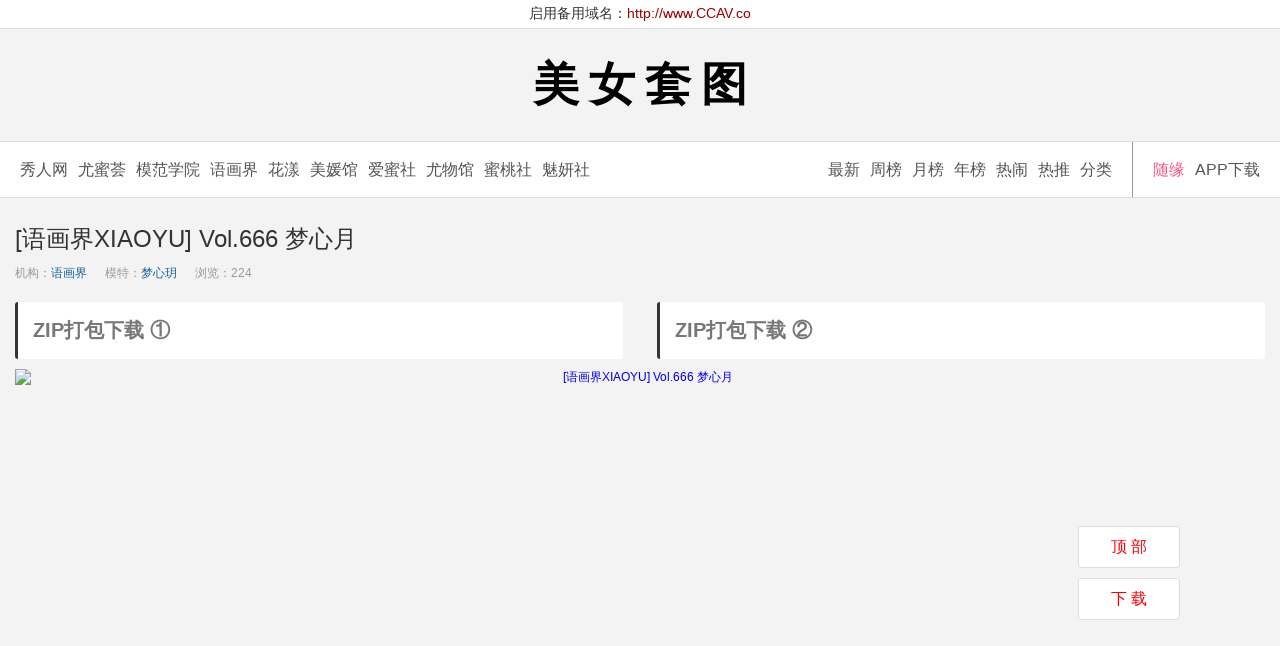

--- FILE ---
content_type: text/html
request_url: https://www.656g.com/tid/9146.html
body_size: 3096
content:
<!DOCTYPE html>
<html>
<head>
<meta charset="UTF-8">
<meta name="viewport" content="width=device-width, initial-scale=1">
<meta name="applicable-device" content="pc,mobile">
<meta name="apple-mobile-web-app-capable" content="yes">
<meta name="apple-mobile-web-app-title" content="美女套图">
<meta http-equiv="Cache-Control" content="no-transform">
<meta http-equiv="Cache-Control" content="no-siteapp">
<meta name="full-screen" content="yes">
<meta name="browsermode" content="application">
<meta name="x5-fullscreen" content="true">
<meta name="x5-page-mode" content="app">
<title>[语画界XIAOYU] Vol.666 梦心月[76P] - 656G美女套图</title>
<meta name="description" content="[!----pagedes----]" />
<meta name="keywords" content="[!-pagekey--]" />
<link rel="stylesheet" href="/wp-content/themes/ootaotu_v2_2/style.css">
<link rel="stylesheet" href="/wp-content/themes/ootaotu_v2_2/lightgallery.min.css">
<script src="/wp-content/themes/ootaotu_v2_2/jquery.min.js"></script>
<script src="/wp-content/themes/ootaotu_v2_2/jquery.lazyload.min.js"></script>
<script src="/wp-content/themes/ootaotu_v2_2//lightgallery.min.js"></script>
<script src="/wp-content/themes/ootaotu_v2/v1/all.js">
</script><script>$(function() {$("img.lazy").lazyload({threshold:400,effect: "fadeIn"});});</script>
</head>
<body>
<div class="nt" style="text-align: center;background: #fff; padding: 5px;font-size: 14px;border-bottom: 1px solid #ddd;"><a style="color:#333" href="http://www.CCAV.co">启用备用域名：<span style="color:#900">http://www.CCAV.co</span></a></div>
<div class="top">
  <div class="top1">
    <div class="logo"><a href="/">美女套图</a></div>
  </div>
</div>
<div class="nav">
  <div class="nav1">
    <ul class="n1">
      <a  href="/tags/xiurenwang/">秀人网</a><a  href="/tags/youmihui/">尤蜜荟</a><a  href="/tags/mofanxueyuan/">模范学院</a><a  href="/tags/yuhuajie/">语画界</a><a  href="/tags/huayang/">花漾</a><a  href="/tags/meiyuanguan/">美媛馆</a><a  href="/tags/aimishe/">爱蜜社</a><a  href="/tags/youwuguan/">尤物馆</a><a  href="/tags/mitaoshe/">蜜桃社</a><a  href="/tags/meiyanshe/">魅妍社</a>    </ul>
    <ul class="n2">
             <a href="/i/">最新</a>       <a href="/week/">周榜</a>       <a href="/month/">月榜</a>       <a href="/year/">年榜</a>       <a href="/hot/">热闹</a>       <a href="/top/">热推</a>  <a href="/fenlei/" >分类</a>
  <div class="n3"><a target="blank" href="https://m.mm5mm5.com/url.php" style="color: #FF5983 !important;">随缘</a> <a href="https://www.m5mm.com/http.php">APP下载</a> </div>
    </ul>
  </div>
</div>
<div class="c" id="ddd">
  <div class="c-tt">
    <h1>[语画界XIAOYU] Vol.666 梦心月</h1>
    <div class="c-if"> <span>机构：<a href="/tags/yuhuajie/">语画界</a></span> <span>模特：<a href="/tags/mengxinyue/">梦心玥</a></span> <span>浏览：224</span> </div>
  </div>
  <div class="c-p">
    <div class="image-list">
      <div class="ddd"><a href="https://www.mmxxdd.cc/jigou/1.html" onclick="danb1()">ZIP打包下载 ①</a> <a href="https://www.tujiba.org/e/action/ListInfo.php?sjigou=6" onclick="danb1()" class="fr">ZIP打包下载 ②</a></div>
      <div class="imgg"> <a href="/tid/9146_2.html"><img alt="[语画界XIAOYU] Vol.666 梦心月"  src="https://oss-img.ojbkcdn.com/xr/09548/image/fp4olynxqfv.jpg"></a>  </br> &nbsp;<a class="current">1</a>&nbsp;<a href="/tid/9146_2.html">2</a>&nbsp;<a href="/tid/9146_3.html">3</a>&nbsp;<a href="/tid/9146_4.html">4</a>&nbsp;<a href="/tid/9146_5.html">5</a>&nbsp;<a href="/tid/9146_6.html">6</a>&nbsp;<a href="/tid/9146_2.html">下一页</a>&nbsp;<a href="/tid/9146_77.html">尾页</a></div>
      <div class="p">
        <p>全本完整作品共<i class="i1">76张</i></p>
      </div>
    </div>
    <div style="clear:both"></div>
  </div>
</div>
<div class="fd"> <a href="#">顶 部</a> <a href="https://www.ccav.co" class="shoucang">下 载</a> </div>
<div class="ac">
  <div class="c-xg">
    <div class="list">
      <h3>猜你喜欢</h3>
<li class="li" style="position: relative;"> <div class="li1"> <div class="img"> <a target="_blank" href="https://www.m5mm.com/url.php"> <span><img alt="女主播在线1对1听你教导 随心所欲发挥" class="lazy" data-original="https://www.m5mm.com/gif1.php" src="https://www.m5mm.com/gif1.php" style="display: inline;"></span> </a> </div> <div class="tit"><a target="_blank" href="https://www.m5mm.com/url.php">女主播在线1对1听你教导 随心所欲发挥</a></div> <div class="if"> <p> <span class="jg">机构：<a href="https://wap.umei.cc/meinvtupian/xingganmeinv/">优美图</a></span> <span class="mt">模特：<a href="">软软</a></span> </p> </div> </div> </li>

<li class="li" style="position: relative;"> <div class="li1"> <div class="img"> <a target="_blank" href="https://www.m5mm.com/url.php"> <span><img alt="少妇喝酒后疯狂的一幕 不堪场面让人脸红" class="lazy" data-original="https://www.m5mm.com/gif.php" src="https://www.m5mm.com/gif.php" style="display: inline;"></span> </a> </div> <div class="tit"><a target="_blank" href="https://www.m5mm.com/url.php">少妇喝酒后疯狂的一幕 不堪场面让人脸红</a></div> <div class="if"> <p> <span class="jg">机构：<a href="https://wap.umei.cc/meinvtupian/xingganmeinv/">优美图</a></span> <span class="mt">模特：<a href="">杨晨晨</a></span> </p> </div> </div> </li>
      <li class="li" style="position: relative;"> <div class="li1"> <div class="img"> <a target="_blank" href="/tid/2662.html"> <span><img alt="夏茉GIGI《苏梅旅拍》2套比基尼+泳池湿身 [模范学院MFStar] Vol.039" class="lazy" data-original="https://t2.smallpicture.top/timthumb.php?src=https://oss-img.ojbkcdn.com/xr/02822/image/19592_q2r5b4isevj.jpg&w=500&h=850&zc=1"/></span> </a> </div> <div class="tit"><a target="_blank" href="/tid/2662.html">51P  夏茉GIGI《苏梅旅拍》2套比基尼+泳池湿身 [模范学院MFStar] Vol.039</a></div> <div class="if"> <p> <span class="jg">机构：<a href="/tags/mofanxueyuan/">模范学院</a></span> <span class="mt">模特：<a href="/tags/xiamo/">夏茉</a></span> </p> </div> </div> </li><li class="li" style="position: relative;"> <div class="li1"> <div class="img"> <a target="_blank" href="/tid/15857.html"> <span><img alt="[XiuRen秀人网] No.9524 桃妖夭 美腿丝袜" class="lazy" data-original="https://t2.smallpicture.top/timthumb.php?src=https://oss-img.ojbkcdn.com/xr/016545/image/573.jpg&w=500&h=850&zc=1"/></span> </a> </div> <div class="tit"><a target="_blank" href="/tid/15857.html">89P  [XiuRen秀人网] No.9524 桃妖夭 美腿丝袜</a></div> <div class="if"> <p> <span class="jg">机构：<a href="/tags/xiurenwang/">秀人网</a></span> <span class="mt">模特：<a href="/tags/taoyaoyao/">桃妖夭</a></span> </p> </div> </div> </li><li class="li" style="position: relative;"> <div class="li1"> <div class="img"> <a target="_blank" href="/tid/14019.html"> <span><img alt="[YOUMI尤蜜荟] VOL.1023 媛宝儿boa 长裙美腿" class="lazy" data-original="https://t2.smallpicture.top/timthumb.php?src=https://oss-img.ojbkcdn.com/xr/014594/image/150.jpg&w=500&h=850&zc=1"/></span> </a> </div> <div class="tit"><a target="_blank" href="/tid/14019.html">72P  [YOUMI尤蜜荟] VOL.1023 媛宝儿boa 长裙美腿</a></div> <div class="if"> <p> <span class="jg">机构：<a href="/tags/youmihui/">尤蜜荟</a></span> <span class="mt">模特：<a href="/tags/yuanbaoer/">媛宝儿</a></span> </p> </div> </div> </li><li class="li" style="position: relative;"> <div class="li1"> <div class="img"> <a target="_blank" href="/tid/15423.html"> <span><img alt="[XiuRen秀人网] No.9150 潘多拉哦 丝袜美臀" class="lazy" data-original="https://t2.smallpicture.top/timthumb.php?src=https://oss-img.ojbkcdn.com/xr/016091/image/650.jpg&w=500&h=850&zc=1"/></span> </a> </div> <div class="tit"><a target="_blank" href="/tid/15423.html">59P  [XiuRen秀人网] No.9150 潘多拉哦 丝袜美臀</a></div> <div class="if"> <p> <span class="jg">机构：<a href="/tags/xiurenwang/">秀人网</a></span> <span class="mt">模特：<a href="/tags/panduola/">潘多拉</a></span> </p> </div> </div> </li>
      <div class="cclear"></div>
      <h3>最新更新</h3>
              <li class="li" style="position: relative;"> <div class="li1"> <div class="img"> <a target="_blank" href="/tid/6456.html"> <span><img alt="[秀人XiuRen] No.2714 白茹雪Abby" class="lazy" data-original="https://t2.smallpicture.top/timthumb.php?src=https://oss-img.ojbkcdn.com/xr/06781/image/jbu1jkvrtf3.jpg&w=500&h=850&zc=1"/></span> </a> </div> <div class="tit"><a target="_blank" href="/tid/6456.html">51P  [秀人XiuRen] No.2714 白茹雪Abby</a></div> <div class="if"> <p> <span class="jg">机构：<a href="/tags/xiurenwang/">秀人网</a></span> <span class="mt">模特：<a href="/tags/bairuxue/">白茹雪</a></span> </p> </div> </div> </li>
                <li class="li" style="position: relative;"> <div class="li1"> <div class="img"> <a target="_blank" href="/tid/9055.html"> <span><img alt="[秀人XiuRen] No.4292 陆萱萱" class="lazy" data-original="https://t2.smallpicture.top/timthumb.php?src=https://oss-img.ojbkcdn.com/xr/09456/image/0iamr34chlb.jpg&w=500&h=850&zc=1"/></span> </a> </div> <div class="tit"><a target="_blank" href="/tid/9055.html">88P  [秀人XiuRen] No.4292 陆萱萱</a></div> <div class="if"> <p> <span class="jg">机构：<a href="/tags/xiurenwang/">秀人网</a></span> <span class="mt">模特：<a href="/tags/luxuanxuan/">陆萱萱</a></span> </p> </div> </div> </li>
                <li class="li" style="position: relative;"> <div class="li1"> <div class="img"> <a target="_blank" href="/tid/5752.html"> <span><img alt="[XIUREN秀人网] NO.2156 小水blue" class="lazy" data-original="https://t2.smallpicture.top/timthumb.php?src=https://oss-img.ojbkcdn.com/xr/06055/image/dyxyq2jv53m.jpg&w=500&h=850&zc=1"/></span> </a> </div> <div class="tit"><a target="_blank" href="/tid/5752.html">59P  [XIUREN秀人网] NO.2156 小水blue</a></div> <div class="if"> <p> <span class="jg">机构：<a href="/tags/xiurenwang/">秀人网</a></span> <span class="mt">模特：<a href="/tags/xiaoshui/">小水</a></span> </p> </div> </div> </li>
                <li class="li" style="position: relative;"> <div class="li1"> <div class="img"> <a target="_blank" href="/tid/11695.html"> <span><img alt="[XiuRen秀人网] No.6223 唐安琪" class="lazy" data-original="https://t2.smallpicture.top/timthumb.php?src=https://oss-img.ojbkcdn.com/xr/012188/image/83.jpg&w=500&h=850&zc=1"/></span> </a> </div> <div class="tit"><a target="_blank" href="/tid/11695.html">82P  [XiuRen秀人网] No.6223 唐安琪</a></div> <div class="if"> <p> <span class="jg">机构：<a href="/tags/xiurenwang/">秀人网</a></span> <span class="mt">模特：<a href="/tags/tanganqi/">唐安琪</a></span> </p> </div> </div> </li>
                
    </div>
  </div>
</div>
<div style="clear:both;height:25px;"></div>

<div style="clear:both;height:25px;"></div> <div class="f 2cha 0.080miao"> <p>656G美女套图所有资源来源于互联网，图片版权归原作者所有，若有侵权问题敬请告知，我们会立即处理。 </p> </br> <p> WWW.656G.COM </p> </div>

<script src=/e/public/ViewClick/ViewMore.php?classid=1&id=9146&onclick=1&addclick=1></script>
<script defer src="https://static.cloudflareinsights.com/beacon.min.js/vcd15cbe7772f49c399c6a5babf22c1241717689176015" integrity="sha512-ZpsOmlRQV6y907TI0dKBHq9Md29nnaEIPlkf84rnaERnq6zvWvPUqr2ft8M1aS28oN72PdrCzSjY4U6VaAw1EQ==" data-cf-beacon='{"version":"2024.11.0","token":"aeb975386e304a23b844cfef6d59543a","r":1,"server_timing":{"name":{"cfCacheStatus":true,"cfEdge":true,"cfExtPri":true,"cfL4":true,"cfOrigin":true,"cfSpeedBrain":true},"location_startswith":null}}' crossorigin="anonymous"></script>
</body>
</html>


--- FILE ---
content_type: text/html; charset=utf-8
request_url: https://www.656g.com/e/public/ViewClick/ViewMore.php?classid=1&id=9146&onclick=1&addclick=1
body_size: -158
content:
document.getElementById("onclickshowdiv").innerHTML="294";

--- FILE ---
content_type: text/css
request_url: https://www.656g.com/wp-content/themes/ootaotu_v2_2/style.css
body_size: 3456
content:
/*
Theme Name: V2_2
*/

 
/* reset */
html,body,h1,h2,h3,h4,h5,h6,div,dl,dt,dd,ul,ol,li,p,blockquote,pre,hr,figure,table,caption,th,td,form,fieldset,legend,input,button,textarea,menu{margin:0;padding:0;}
header,footer,section,article,aside,nav,hgroup,address,figure,figcaption,menu,details{display:block;}
table{border-collapse:collapse;border-spacing:0;}
caption,th{text-align:left;font-weight:normal;}
html,body,fieldset,img,iframe,abbr{border:0;}
i,cite,em,var,address,dfn{font-style:normal;}
[hidefocus],summary{outline:0;}
li{list-style:none;}
h1,h2,h3,h4,h5,h6,small{font-size:100%;}
sup,sub{font-size:83%;}
pre,code,kbd,samp{font-family:inherit;}
q:before,q:after{content:none;}
textarea{overflow:auto;resize:none;}
label,summary{cursor:default;}
a,button{cursor:pointer;}
h1,h2,h3,h4,h5,h6,em,strong,b{font-weight: normal;}
del,ins,u,s,a,a:hover{text-decoration:none;}
body,textarea,input,button,select,keygen,legend{font:12px "Microsoft YaHei","Microsoft YaCSimSu","Arial","SimSun","Segoe UI","Tahoma","Helvetica","Sans-Serif";color:#333;outline:0;}


.ddd a{background: #fff;display: block;padding: 15px;font-size: 20px;color: #777;text-align: left;border-left: 3px solid #333;font-weight: bold;margin-bottom: 10px;border-radius: 3px;width: calc(50% - 50px);float: left;}
.ddd a:hover{background:#ddd;color:#111}
.fr{float: right !important;}

body{background: #f3f3f3;}
.top{text-align: center;}
.top1{}
.logo{padding: 25px 0;}
.logo a{color: #000;font-size: 46px;letter-spacing: 10px;margin-left: 10px;font-weight: bold;}
.nav{border-bottom: 1px solid #ddd;line-height:55px;height:55px;border-top: 1px solid #ddd;background: #fff;}
.nav1{max-width: 1770px;width: calc(100% - 30px);padding: 0 15px;min-width: 1150px;overflow: hidden;margin: 0 auto;}
.nav a{font-size: 16px;margin: 0 5px;display: block;float: left;color: #555;}
.nav a:hover{color:#ff5983}
.n1{float: left;}
.n2{float: right;}
.n2 span{}
.n2 a{}

.n3{float: right;border-left: 1px solid #999;margin-left: 15px;padding-left: 10px;margin-right: 5px;}
.n3 a{margin:0 0 0 10px;}


.ac{max-width: 1770px;margin: 25px auto 0;width: calc(100% - 30px);min-width: 1150px;padding: 0 15px;overflow: hidden;}
.list{margin-right: -35px;}
.ac .tt{overflow: hidden;line-height: 25px;}
.ac .tt h1{font-size: 20px;color: #000;float: left;text-indent: 10px;border-left: 6px solid #1592e5;}
.ac .tt span{float: right;color: red;}
.ac .tt span a{}

.li1{border: 1px solid #ddd;}
.list .li{float: left;width: calc(20% - 35px);overflow: hidden;border-radius: 2px;background: #fff;margin: 30px 35px 0 0;}
.list .li .img{overflow: hidden;}
.list .li .img img{width: 100%;height: 559px;   -webkit-transition: all .8s; transition: all .8s;object-fit: cover;}
.list .li:hover .img img{transform: scale(1.15);  }
.list .li .img span{height: 0px;display: block;padding-bottom: 165%;background: #c3c3c3;overflow: hidden;}
.list .li .tit{margin: 15px 15px 12px;line-height: 22px;height: 44px;overflow: hidden;}
.list .li .tit a{font-size: 15px;color: #333;display: block;}
.list .li .if {padding: 0 15px 15px;text-align: center;line-height: 16px;overflow: hidden;}
.list .li .if p{color: #999;}
.list .li .if p a{color: #175F9A;margin: 0 2px;}
.list .li .if p a:hover{}
.list .li .if .mt{float:right}
.list .li .if .jg{float:left}
.list .li .time{color: #777;}
.list .li .views{position: absolute;right: 15px;top: 15px;background: #fff;min-width: 20px;line-height: 20px;text-align: center;border-radius: 10px;padding: 0 5px;opacity: 0.8;color: #ff5983;border: 1px solid #ddd;}
.list .li .tit a:hover,.list .li:hover  .tit a{color:#ff5983}
.list .li:hover{box-shadow:0 0 25px #c5c6b6;transition: all .2s;background: #fff}    


.p{margin: 15px auto 0;font-size: 18px;border: 1px solid #ddd;background: #fff;padding: 20px;}
.p p{line-height: 45px;}
.p a{color:#ff5983;padding: 0 5px;}
.p .a1{margin-top: 10px;}
.p .a1 a{background: #ff5983;color: #fff;margin: 0 20px;border-radius: 3px;display: inline-block;padding: 0 40px;}
.p .a1 a:hover{background-color:#333}
.p i{color: #ff5983;padding: 0 5px;font-size: 22px;}



.c{width: calc(100% - 30px);margin: 25px auto 0;max-width: 1770px;padding: 0 15px;min-width: 1150px;}
.c-tt1{margin-bottom: 0px;line-height: 30px;height: 30px;overflow: hidden;}
.c-tt1 h1{float: left;}
.c-tt1 h1 span{font-size: 12px;color: #999;margin-left: 10px;font-style: italic;}
.c-tt1 span{
    float: left;
}
.c-tt1 a{
    color: #999;
    margin-right: 15px;
    font-size: 16px;
}
.c-tt1 .on{
    color: #000;
    font-size: 24px;
}
.c-tt1 h1{color:#000}


.c-tt{
    overflow: hidden;
    margin-bottom: 20px;
}
.c-tt h1{
    font-size: 24px;
}
.sjh1{font-size:24px;}











.c-if{margin-top: 10px;overflow: hidden;}
.c-if span{color: #999;margin: 0 15px 0 0;}
.c-if span a{color: #175F9A;}
.c-if span a:hover{background:#175F9A;color:#fff}

.c-p{text-align: center;}
.c-p img{width: 100%;display: block;height: auto;margin-bottom: 10px;min-height:400px}
.c-xg h3{font-size: 18px;margin-bottom: -10px;text-indent: 10px;border-left: 6px solid #1592e5;}
.cclear{clear:both;height:25px;}

.fy{text-align: center;margin-top: 25px;line-height: 35px;}
.fy a,.fy span{border: 1px solid #ddd;background: #fff;padding: 0px 15px;margin: 0 7px;border-radius: 3px;font-size: 14px;display: inline-block;color: #777;}
.fy a:hover{background: #333;color:#fff}
.fy span{color:#999;padding: 0px 20px;}
.fy2{margin-top: 10px;overflow: hidden;}
.fy2 a{margin: 0 3px;padding: 0 10px;line-height: 22px;font-size: 12px;background: #777;color: #fff;border: #fff;}
.fy2 a:hover{background: #999}

.xt{
    overflow: hidden;
    border: 1px dashed #ff5983;
    margin-bottom: 15px;
    border-radius: 2px;
}
.xt span{
    display: block;
    text-align: left;
    margin: 10px;
    color: #000;
    font-size: 16px;
}
.xt img{
    width: 100px;
    float: left;
    margin-left: 10px;
    border-radius: 5px;
}


.page_navi {
    clear: both;
    font-size: 14px;
    overflow: hidden;
    border-top: 1px dashed #eee;
    padding-top: 28px;
    text-align: center;
}
.page_navi a {
    background: #fff;
    border: 1px solid #ddd;
    color: #999;
    display: inline-block;
    font-size: 16px;
    line-height: 25px;
    padding: 9px 17px;
    text-decoration: none;
    margin: 0 5px 25px 5px;
}
.page_navi .fa {
    margin: 0;
}
.page_navi a.current {
    background: #999 !important;
    color: #fff !important;
}
.page_navi a:hover {
    background: #eee none repeat scroll 0 0;
    color: #f17c67;
}
.page_navi .extend {
}
.none {
    display: none;
}
.page_navi span {
}

.zc{background: #fff;padding: 25px;font-size: 16px;letter-spacing: 3px;color: #777;border: 1px solid #999;line-height: 25px;}
.zc a{color:#ff5983}
.n3 p{margin-left: 5px;float: left;color: red;}

.f{text-align: center;line-height: 20px;padding: 15px 0;color:#777;border-top: 1px solid #ddd;}
.page{line-height: 25px;font-size: 14px;color:#777}
.page p{margin-bottom: 10px;}
.page a{color:#ff5983}
.hd{width: 100%;margin: 25px auto 0;overflow: hidden;}
.hd img{width:100%;height: auto;display: block;}
.hd a,.swiper-slide{display: block;overflow: hidden;}


.ylink{width: 1150px;margin: 25px auto 0;}
.ylink a{color: #666;margin-right: 8px;font-size:14px }
	.d1{overflow: hidden;margin-top: 25px;line-height: 25px;}
	.d1 a{color: #333;width: 12.5%;display: block;float: left;font-size: 14px;overflow: hidden;height: 25px;}
.d1 a:hover{color:red}
.snote1{background: #fff;border: 1px solid #777;line-height: 35px;margin-bottom: 10px;font-size: 14px;color: #777;}
.int{}

.search{margin-top: 25px;}
.search form{}
.search .input{line-height: 25px;border: 1px solid #ddd;border-radius: 2px;padding: 0 5px;width: 230px;}
.search .submit{border: none;background: #000;color: #fff;line-height: 25px;height: 25px;padding: 0 7px;border-radius: 2px;}

.mtlist{overflow: hidden;margin: 15px -1% 0;}
.mtlist a{width: 6.33%;margin: 10px 1% 0;float: left;text-align: center;}
.mtlist img{width: 100%;height: auto;float: left;}
.mtlist span{height: 0px;display: block;overflow: hidden;padding-bottom: 100%;background:#fff}
.mtlist i{line-height: 30px;font-size: 14px;color: #000;}.mtlist i{line-height: 30px;font-size: 12px;color: #000;height: 30px;overflow: hidden;display: block;}
.mtlist a:hover i{color: #c4937e;}
.page{
    background: #fff;
    padding: 20px;
    margin-bottom: 20px;
	margin-top:25px
}
.fd{
    position: fixed;
    right: 100px;
    bottom: 100px;
    z-index: 99;
}
.fd a{
    background: #fff;
    display: block;
    margin-top: 10px;
    line-height: 40px;
    padding: 0;
    font-size: 16px;
    border: 1px solid #ddd;
    color: red;
    text-align: center;
    width: 100px;
    border-radius: 3px;
}
.fd a:hover{}
.wu{padding: 10px;
border: 1px solid #ddd;
background: #fff;
margin-top: 10px;}







@media screen and (max-width: 900px) {
	
	.ddd a{font-size: 14px;padding: 7px 10px;float: left;width: calc(50% - 30px);}
	.sjh1{font-size:18px;}
	.wu{margin: 6px;}
	.ac, .c, .nav1{min-width:auto;margin: 0 5px;padding: 0;width: 100% !important;}
	.mnone{display:none !important}
	.search,.mtlist{margin-top: 10px !important;}
	.mtlist a{width: 23% !important;}
	.int{}
	.snote1{}
	.c-p{margin:0 6px;}
	.logo {padding: 10px 0 !important;}
	.logo a{font-size: 26px !important;}
	.nav{line-height: 45px !important;height: 45px !important;border-color: #ddd !important;}
    .nav a{margin: 0 6px 0 0;font-size: 14px !important;}
	.nav1{width: 100% !important;margin: 0;}
	.n1,.page_navi .extend{display:none}
    .n2{float: left !important;width: calc(100% - 12px);margin: 0 6px;}
	.n2 a{color:#333 !important}
	.n2a{}
    .n3{margin-right: 0 !important;margin-left: 0 !important;padding-left:  3px !important;border-left: 1px solid #ddd !important;font-size: 12px !important;}
    .n3 a{margin: 0 0 0 6px !important;}
	.n3 p{max-width:90px;
overflow: hidden;
white-space: nowrap;
text-overflow: ellipsis;
}
	
	.ac,.c{margin: 10px 0 0;width: ;}
	.list{margin-right: 6px;}
	.list .li{margin: 10px 0 0 6px !important;width: calc(50% - 6px);border: none !important;}
    .ac .tt h1{font-size: 12px !important;color: #555;}
	.ac .tt span{margin-right: 10px;font-size: 10px;}
	.c-tt{margin-bottom: 10px !important;margin-left: 6px;margin-right: 6px;}
	.c-tt i{display: block;}
    .c-tt span{width: 50%;display: block;float: left;margin: 0 !important;}
	.c-tt h1{
    font-size: 15px;
}
	.c-if{background: #fff;padding: 5px;}
	.c-p img{min-height: 50px;margin-bottom: 5px;}
    .c-xg h3{margin: 0 0 0 6px !important;/*! text-align: center; */font-size: 12px;color: #555;}
    .c-xg {margin-top: 20px;}
    .fy{margin-top: 15px !important;line-height: 30px !important;}
    .fy2{margin-top: 10px !important;}
    .fy2 a{}
	.list .li{height:auto !important;}
    .list .li .tit{margin:5px 7px !important;line-height: 18px !important;max-height: 36px !important;min-height: 36px !important;}
    .list .li .tit a{font-size: 12px !important;}
    .list .li .if{padding: 0 7px 10px 7px !important;}
    .list .li .if span{display: block;float: none !important;text-align: left;line-height: 16px;height: 16px;overflow: hidden;}
	.zc{padding:15px 0 !important}
	.zc span{display: BLOCK;}
	.index .c-xg{margin-top: 0px !important;}
	.index .hd{margin: 10px 3% 0 0 !important;width: auto !important;}
	.cclear{height:10px !important}
	.ylink{width: 94% !important;margin: 25px auto 0 !important}
	.ylink a{font-size:12px !important}
	.d1{margin: 10px 6px 0 6px !important;}
	.d1 a{width: 25% !important;}
	.ad2{margin:10px 3% 0}
	.xt{padding-right: 2%;}
.xt span{

}
.xt img{width: 18% !important;margin-left: 2% !important;}
	.acmtlist{margin: 0 6px 0 6px;}
	
.p{margin: 10px auto 0;font-size: 14px;padding: 12px 10px 15px;}
.p p{line-height: 28px;}
.p a{color:#ff5983;padding: 0 5px;}
.p .a1 a{margin: 0 10px;padding: 0px 13px;}
.p .a1 a:hover{background-color:#333}
.p i{font-size: 14px;}
	
	.ac .tt{
    margin-left: 6px;
    line-height: 16px;
}
.page_navi{}
	.page_navi a{
    padding: 3px 10px;
}
	.list .li .img span{padding-bottom:150%;}
.search form {
    margin-left: 6px;
}
	.page{
    padding: 10px;
    margin: 6px 6px 16px;
    border: 1px solid #ddd;
}
	.c-tt1{
    margin: 0 6px;
}
.c-tt1 a{
    margin-right: 8px;
    font-size: 14px;
}
.c-tt1 .on{
    font-size: 18px;
}
	.fd{right: 15px;bottom: 30px;}
	.fd a{width: 70px;line-height: 30px;}
}




@media screen and (max-width: 321px) {
	.ouyu{display: none !important;}
	.n2 a{margin: 0 5px 0 0;}
}
